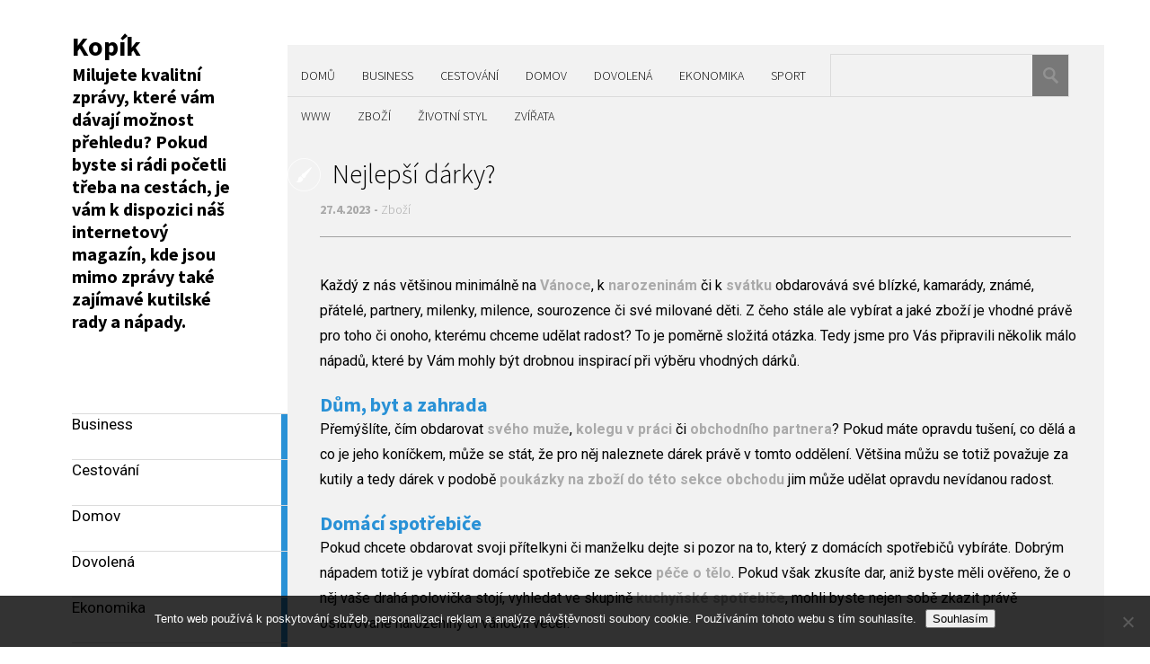

--- FILE ---
content_type: text/html; charset=UTF-8
request_url: https://www.kopik.cz/nejlepsi-darky/
body_size: 9721
content:
<!DOCTYPE html>
<html lang="cs">
	<head>
		<meta charset="UTF-8" />
		<title>Nejlepší dárky?</title>
		<meta name="viewport" content="width=device-width, initial-scale=1.0">
		<link rel="profile" href="http://gmpg.org/xfn/11">
		<link rel="pingback" href="https://www.kopik.cz/xmlrpc.php">

		<meta name='robots' content='index, follow, max-image-preview:large, max-snippet:-1, max-video-preview:-1' />

	<!-- This site is optimized with the Yoast SEO plugin v26.7 - https://yoast.com/wordpress/plugins/seo/ -->
	<title>Nejlepší dárky?</title>
	<meta name="description" content="V roce se možná ani na prstech jedné ruky nedopočítáme dní, kdy musíme vybírat dárky pro své blízké, klienty, známé, partnery či naše milované děti!" />
	<link rel="canonical" href="https://www.kopik.cz/nejlepsi-darky/" />
	<meta property="og:locale" content="cs_CZ" />
	<meta property="og:type" content="article" />
	<meta property="og:title" content="Nejlepší dárky?" />
	<meta property="og:description" content="V roce se možná ani na prstech jedné ruky nedopočítáme dní, kdy musíme vybírat dárky pro své blízké, klienty, známé, partnery či naše milované děti!" />
	<meta property="og:url" content="https://www.kopik.cz/nejlepsi-darky/" />
	<meta property="og:site_name" content="Kopík" />
	<meta property="article:published_time" content="2015-12-15T08:21:20+00:00" />
	<meta property="article:modified_time" content="2023-04-27T20:23:50+00:00" />
	<meta name="author" content="kopik.cz" />
	<meta name="twitter:card" content="summary_large_image" />
	<meta name="twitter:label1" content="Napsal(a)" />
	<meta name="twitter:data1" content="kopik.cz
" />
	<meta name="twitter:label2" content="Odhadovaná doba čtení" />
	<meta name="twitter:data2" content="2 minuty" />
	<!-- / Yoast SEO plugin. -->


<link rel='dns-prefetch' href='//fonts.googleapis.com' />
<style id='wp-img-auto-sizes-contain-inline-css' type='text/css'>
img:is([sizes=auto i],[sizes^="auto," i]){contain-intrinsic-size:3000px 1500px}
/*# sourceURL=wp-img-auto-sizes-contain-inline-css */
</style>
<style id='wp-block-library-inline-css' type='text/css'>
:root{--wp-block-synced-color:#7a00df;--wp-block-synced-color--rgb:122,0,223;--wp-bound-block-color:var(--wp-block-synced-color);--wp-editor-canvas-background:#ddd;--wp-admin-theme-color:#007cba;--wp-admin-theme-color--rgb:0,124,186;--wp-admin-theme-color-darker-10:#006ba1;--wp-admin-theme-color-darker-10--rgb:0,107,160.5;--wp-admin-theme-color-darker-20:#005a87;--wp-admin-theme-color-darker-20--rgb:0,90,135;--wp-admin-border-width-focus:2px}@media (min-resolution:192dpi){:root{--wp-admin-border-width-focus:1.5px}}.wp-element-button{cursor:pointer}:root .has-very-light-gray-background-color{background-color:#eee}:root .has-very-dark-gray-background-color{background-color:#313131}:root .has-very-light-gray-color{color:#eee}:root .has-very-dark-gray-color{color:#313131}:root .has-vivid-green-cyan-to-vivid-cyan-blue-gradient-background{background:linear-gradient(135deg,#00d084,#0693e3)}:root .has-purple-crush-gradient-background{background:linear-gradient(135deg,#34e2e4,#4721fb 50%,#ab1dfe)}:root .has-hazy-dawn-gradient-background{background:linear-gradient(135deg,#faaca8,#dad0ec)}:root .has-subdued-olive-gradient-background{background:linear-gradient(135deg,#fafae1,#67a671)}:root .has-atomic-cream-gradient-background{background:linear-gradient(135deg,#fdd79a,#004a59)}:root .has-nightshade-gradient-background{background:linear-gradient(135deg,#330968,#31cdcf)}:root .has-midnight-gradient-background{background:linear-gradient(135deg,#020381,#2874fc)}:root{--wp--preset--font-size--normal:16px;--wp--preset--font-size--huge:42px}.has-regular-font-size{font-size:1em}.has-larger-font-size{font-size:2.625em}.has-normal-font-size{font-size:var(--wp--preset--font-size--normal)}.has-huge-font-size{font-size:var(--wp--preset--font-size--huge)}.has-text-align-center{text-align:center}.has-text-align-left{text-align:left}.has-text-align-right{text-align:right}.has-fit-text{white-space:nowrap!important}#end-resizable-editor-section{display:none}.aligncenter{clear:both}.items-justified-left{justify-content:flex-start}.items-justified-center{justify-content:center}.items-justified-right{justify-content:flex-end}.items-justified-space-between{justify-content:space-between}.screen-reader-text{border:0;clip-path:inset(50%);height:1px;margin:-1px;overflow:hidden;padding:0;position:absolute;width:1px;word-wrap:normal!important}.screen-reader-text:focus{background-color:#ddd;clip-path:none;color:#444;display:block;font-size:1em;height:auto;left:5px;line-height:normal;padding:15px 23px 14px;text-decoration:none;top:5px;width:auto;z-index:100000}html :where(.has-border-color){border-style:solid}html :where([style*=border-top-color]){border-top-style:solid}html :where([style*=border-right-color]){border-right-style:solid}html :where([style*=border-bottom-color]){border-bottom-style:solid}html :where([style*=border-left-color]){border-left-style:solid}html :where([style*=border-width]){border-style:solid}html :where([style*=border-top-width]){border-top-style:solid}html :where([style*=border-right-width]){border-right-style:solid}html :where([style*=border-bottom-width]){border-bottom-style:solid}html :where([style*=border-left-width]){border-left-style:solid}html :where(img[class*=wp-image-]){height:auto;max-width:100%}:where(figure){margin:0 0 1em}html :where(.is-position-sticky){--wp-admin--admin-bar--position-offset:var(--wp-admin--admin-bar--height,0px)}@media screen and (max-width:600px){html :where(.is-position-sticky){--wp-admin--admin-bar--position-offset:0px}}

/*# sourceURL=wp-block-library-inline-css */
</style><style id='global-styles-inline-css' type='text/css'>
:root{--wp--preset--aspect-ratio--square: 1;--wp--preset--aspect-ratio--4-3: 4/3;--wp--preset--aspect-ratio--3-4: 3/4;--wp--preset--aspect-ratio--3-2: 3/2;--wp--preset--aspect-ratio--2-3: 2/3;--wp--preset--aspect-ratio--16-9: 16/9;--wp--preset--aspect-ratio--9-16: 9/16;--wp--preset--color--black: #000000;--wp--preset--color--cyan-bluish-gray: #abb8c3;--wp--preset--color--white: #ffffff;--wp--preset--color--pale-pink: #f78da7;--wp--preset--color--vivid-red: #cf2e2e;--wp--preset--color--luminous-vivid-orange: #ff6900;--wp--preset--color--luminous-vivid-amber: #fcb900;--wp--preset--color--light-green-cyan: #7bdcb5;--wp--preset--color--vivid-green-cyan: #00d084;--wp--preset--color--pale-cyan-blue: #8ed1fc;--wp--preset--color--vivid-cyan-blue: #0693e3;--wp--preset--color--vivid-purple: #9b51e0;--wp--preset--gradient--vivid-cyan-blue-to-vivid-purple: linear-gradient(135deg,rgb(6,147,227) 0%,rgb(155,81,224) 100%);--wp--preset--gradient--light-green-cyan-to-vivid-green-cyan: linear-gradient(135deg,rgb(122,220,180) 0%,rgb(0,208,130) 100%);--wp--preset--gradient--luminous-vivid-amber-to-luminous-vivid-orange: linear-gradient(135deg,rgb(252,185,0) 0%,rgb(255,105,0) 100%);--wp--preset--gradient--luminous-vivid-orange-to-vivid-red: linear-gradient(135deg,rgb(255,105,0) 0%,rgb(207,46,46) 100%);--wp--preset--gradient--very-light-gray-to-cyan-bluish-gray: linear-gradient(135deg,rgb(238,238,238) 0%,rgb(169,184,195) 100%);--wp--preset--gradient--cool-to-warm-spectrum: linear-gradient(135deg,rgb(74,234,220) 0%,rgb(151,120,209) 20%,rgb(207,42,186) 40%,rgb(238,44,130) 60%,rgb(251,105,98) 80%,rgb(254,248,76) 100%);--wp--preset--gradient--blush-light-purple: linear-gradient(135deg,rgb(255,206,236) 0%,rgb(152,150,240) 100%);--wp--preset--gradient--blush-bordeaux: linear-gradient(135deg,rgb(254,205,165) 0%,rgb(254,45,45) 50%,rgb(107,0,62) 100%);--wp--preset--gradient--luminous-dusk: linear-gradient(135deg,rgb(255,203,112) 0%,rgb(199,81,192) 50%,rgb(65,88,208) 100%);--wp--preset--gradient--pale-ocean: linear-gradient(135deg,rgb(255,245,203) 0%,rgb(182,227,212) 50%,rgb(51,167,181) 100%);--wp--preset--gradient--electric-grass: linear-gradient(135deg,rgb(202,248,128) 0%,rgb(113,206,126) 100%);--wp--preset--gradient--midnight: linear-gradient(135deg,rgb(2,3,129) 0%,rgb(40,116,252) 100%);--wp--preset--font-size--small: 13px;--wp--preset--font-size--medium: 20px;--wp--preset--font-size--large: 36px;--wp--preset--font-size--x-large: 42px;--wp--preset--spacing--20: 0.44rem;--wp--preset--spacing--30: 0.67rem;--wp--preset--spacing--40: 1rem;--wp--preset--spacing--50: 1.5rem;--wp--preset--spacing--60: 2.25rem;--wp--preset--spacing--70: 3.38rem;--wp--preset--spacing--80: 5.06rem;--wp--preset--shadow--natural: 6px 6px 9px rgba(0, 0, 0, 0.2);--wp--preset--shadow--deep: 12px 12px 50px rgba(0, 0, 0, 0.4);--wp--preset--shadow--sharp: 6px 6px 0px rgba(0, 0, 0, 0.2);--wp--preset--shadow--outlined: 6px 6px 0px -3px rgb(255, 255, 255), 6px 6px rgb(0, 0, 0);--wp--preset--shadow--crisp: 6px 6px 0px rgb(0, 0, 0);}:where(.is-layout-flex){gap: 0.5em;}:where(.is-layout-grid){gap: 0.5em;}body .is-layout-flex{display: flex;}.is-layout-flex{flex-wrap: wrap;align-items: center;}.is-layout-flex > :is(*, div){margin: 0;}body .is-layout-grid{display: grid;}.is-layout-grid > :is(*, div){margin: 0;}:where(.wp-block-columns.is-layout-flex){gap: 2em;}:where(.wp-block-columns.is-layout-grid){gap: 2em;}:where(.wp-block-post-template.is-layout-flex){gap: 1.25em;}:where(.wp-block-post-template.is-layout-grid){gap: 1.25em;}.has-black-color{color: var(--wp--preset--color--black) !important;}.has-cyan-bluish-gray-color{color: var(--wp--preset--color--cyan-bluish-gray) !important;}.has-white-color{color: var(--wp--preset--color--white) !important;}.has-pale-pink-color{color: var(--wp--preset--color--pale-pink) !important;}.has-vivid-red-color{color: var(--wp--preset--color--vivid-red) !important;}.has-luminous-vivid-orange-color{color: var(--wp--preset--color--luminous-vivid-orange) !important;}.has-luminous-vivid-amber-color{color: var(--wp--preset--color--luminous-vivid-amber) !important;}.has-light-green-cyan-color{color: var(--wp--preset--color--light-green-cyan) !important;}.has-vivid-green-cyan-color{color: var(--wp--preset--color--vivid-green-cyan) !important;}.has-pale-cyan-blue-color{color: var(--wp--preset--color--pale-cyan-blue) !important;}.has-vivid-cyan-blue-color{color: var(--wp--preset--color--vivid-cyan-blue) !important;}.has-vivid-purple-color{color: var(--wp--preset--color--vivid-purple) !important;}.has-black-background-color{background-color: var(--wp--preset--color--black) !important;}.has-cyan-bluish-gray-background-color{background-color: var(--wp--preset--color--cyan-bluish-gray) !important;}.has-white-background-color{background-color: var(--wp--preset--color--white) !important;}.has-pale-pink-background-color{background-color: var(--wp--preset--color--pale-pink) !important;}.has-vivid-red-background-color{background-color: var(--wp--preset--color--vivid-red) !important;}.has-luminous-vivid-orange-background-color{background-color: var(--wp--preset--color--luminous-vivid-orange) !important;}.has-luminous-vivid-amber-background-color{background-color: var(--wp--preset--color--luminous-vivid-amber) !important;}.has-light-green-cyan-background-color{background-color: var(--wp--preset--color--light-green-cyan) !important;}.has-vivid-green-cyan-background-color{background-color: var(--wp--preset--color--vivid-green-cyan) !important;}.has-pale-cyan-blue-background-color{background-color: var(--wp--preset--color--pale-cyan-blue) !important;}.has-vivid-cyan-blue-background-color{background-color: var(--wp--preset--color--vivid-cyan-blue) !important;}.has-vivid-purple-background-color{background-color: var(--wp--preset--color--vivid-purple) !important;}.has-black-border-color{border-color: var(--wp--preset--color--black) !important;}.has-cyan-bluish-gray-border-color{border-color: var(--wp--preset--color--cyan-bluish-gray) !important;}.has-white-border-color{border-color: var(--wp--preset--color--white) !important;}.has-pale-pink-border-color{border-color: var(--wp--preset--color--pale-pink) !important;}.has-vivid-red-border-color{border-color: var(--wp--preset--color--vivid-red) !important;}.has-luminous-vivid-orange-border-color{border-color: var(--wp--preset--color--luminous-vivid-orange) !important;}.has-luminous-vivid-amber-border-color{border-color: var(--wp--preset--color--luminous-vivid-amber) !important;}.has-light-green-cyan-border-color{border-color: var(--wp--preset--color--light-green-cyan) !important;}.has-vivid-green-cyan-border-color{border-color: var(--wp--preset--color--vivid-green-cyan) !important;}.has-pale-cyan-blue-border-color{border-color: var(--wp--preset--color--pale-cyan-blue) !important;}.has-vivid-cyan-blue-border-color{border-color: var(--wp--preset--color--vivid-cyan-blue) !important;}.has-vivid-purple-border-color{border-color: var(--wp--preset--color--vivid-purple) !important;}.has-vivid-cyan-blue-to-vivid-purple-gradient-background{background: var(--wp--preset--gradient--vivid-cyan-blue-to-vivid-purple) !important;}.has-light-green-cyan-to-vivid-green-cyan-gradient-background{background: var(--wp--preset--gradient--light-green-cyan-to-vivid-green-cyan) !important;}.has-luminous-vivid-amber-to-luminous-vivid-orange-gradient-background{background: var(--wp--preset--gradient--luminous-vivid-amber-to-luminous-vivid-orange) !important;}.has-luminous-vivid-orange-to-vivid-red-gradient-background{background: var(--wp--preset--gradient--luminous-vivid-orange-to-vivid-red) !important;}.has-very-light-gray-to-cyan-bluish-gray-gradient-background{background: var(--wp--preset--gradient--very-light-gray-to-cyan-bluish-gray) !important;}.has-cool-to-warm-spectrum-gradient-background{background: var(--wp--preset--gradient--cool-to-warm-spectrum) !important;}.has-blush-light-purple-gradient-background{background: var(--wp--preset--gradient--blush-light-purple) !important;}.has-blush-bordeaux-gradient-background{background: var(--wp--preset--gradient--blush-bordeaux) !important;}.has-luminous-dusk-gradient-background{background: var(--wp--preset--gradient--luminous-dusk) !important;}.has-pale-ocean-gradient-background{background: var(--wp--preset--gradient--pale-ocean) !important;}.has-electric-grass-gradient-background{background: var(--wp--preset--gradient--electric-grass) !important;}.has-midnight-gradient-background{background: var(--wp--preset--gradient--midnight) !important;}.has-small-font-size{font-size: var(--wp--preset--font-size--small) !important;}.has-medium-font-size{font-size: var(--wp--preset--font-size--medium) !important;}.has-large-font-size{font-size: var(--wp--preset--font-size--large) !important;}.has-x-large-font-size{font-size: var(--wp--preset--font-size--x-large) !important;}
/*# sourceURL=global-styles-inline-css */
</style>

<style id='classic-theme-styles-inline-css' type='text/css'>
/*! This file is auto-generated */
.wp-block-button__link{color:#fff;background-color:#32373c;border-radius:9999px;box-shadow:none;text-decoration:none;padding:calc(.667em + 2px) calc(1.333em + 2px);font-size:1.125em}.wp-block-file__button{background:#32373c;color:#fff;text-decoration:none}
/*# sourceURL=/wp-includes/css/classic-themes.min.css */
</style>
<link rel='stylesheet' id='cookie-notice-front-css' href='https://www.kopik.cz/wp-content/plugins/cookie-notice/css/front.min.css?ver=2.5.11' type='text/css' media='all' />
<link rel='stylesheet' id='kk-star-ratings-css' href='https://www.kopik.cz/wp-content/plugins/kk-star-ratings/src/core/public/css/kk-star-ratings.min.css?ver=5.4.10.3' type='text/css' media='all' />
<link rel='stylesheet' id='parent-style-css' href='https://www.kopik.cz/wp-content/themes/metro-creativex/style.css?ver=6.9' type='text/css' media='all' />
<link rel='stylesheet' id='metro_pirate-child-style-css' href='https://www.kopik.cz/wp-content/themes/metro-pirate/style.css?ver=6.9' type='text/css' media='all' />
<link rel='stylesheet' id='metro_creativex-style-css' href='https://www.kopik.cz/wp-content/themes/metro-pirate/style.css?ver=6.9' type='text/css' media='all' />
<link rel='stylesheet' id='metro_creativex_opensans-font-css' href='//fonts.googleapis.com/css?family=Open+Sans%3A300italic%2C400italic%2C600italic%2C700italic%2C800italic%2C400%2C300%2C600%2C700%2C800&#038;ver=6.9' type='text/css' media='all' />
<link rel='stylesheet' id='metro_creativex_sourcesans-font-css' href='//fonts.googleapis.com/css?family=Source+Sans+Pro%3A200%2C300%2C400%2C600%2C700%2C900%2C200italic%2C300italic%2C400italic%2C600italic%2C700italic%2C900italic&#038;ver=6.9' type='text/css' media='all' />
<script type="text/javascript" src="https://www.kopik.cz/wp-includes/js/jquery/jquery.min.js?ver=3.7.1" id="jquery-core-js"></script>
<script type="text/javascript" src="https://www.kopik.cz/wp-includes/js/jquery/jquery-migrate.min.js?ver=3.4.1" id="jquery-migrate-js"></script>
<link rel="alternate" type="application/ld+json" href="https://www.kopik.cz/nejlepsi-darky/?format=application/ld+json" title="Structured Descriptor Document (JSON-LD format)"><script type="application/ld+json" data-source="DataFeed:WordPress" data-schema="3267-post-Default">{"@context":"https:\/\/schema.org\/","@type":"Article","@id":"https:\/\/www.kopik.cz\/nejlepsi-darky\/#Article","mainEntityOfPage":"https:\/\/www.kopik.cz\/nejlepsi-darky\/","headline":"Nejlep\u0161\u00ed d\u00e1rky?","name":"Nejlep\u0161\u00ed d\u00e1rky?","description":"V roce se mo\u017en\u00e1 ani na prstech jedn\u00e9 ruky nedopo\u010d\u00edt\u00e1me dn\u00ed, kdy mus\u00edme vyb\u00edrat d\u00e1rky pro sv\u00e9 bl\u00edzk\u00e9, klienty, zn\u00e1m\u00e9, partnery \u010di na\u0161e milovan\u00e9 d\u011bti!","datePublished":"2023-04-27","dateModified":"2023-04-27","author":{"@type":"Person","@id":"https:\/\/www.kopik.cz\/author\/#Person","name":"kopik.cz\n","url":"https:\/\/www.kopik.cz\/author\/","identifier":1,"image":{"@type":"ImageObject","@id":"https:\/\/secure.gravatar.com\/avatar\/01173f1da90dde8adb887d6793fa4e42c4004e53f8d645d9b1cb57c2dee8e188?s=96&d=mm&r=g","url":"https:\/\/secure.gravatar.com\/avatar\/01173f1da90dde8adb887d6793fa4e42c4004e53f8d645d9b1cb57c2dee8e188?s=96&d=mm&r=g","height":96,"width":96}},"publisher":{"@type":"Organization","name":"kopik.cz","logo":{"@type":"ImageObject","@id":"\/logo.png","url":"\/logo.png","width":600,"height":60}},"url":"https:\/\/www.kopik.cz\/nejlepsi-darky\/","about":["Zbo\u017e\u00ed"],"wordCount":465,"articleBody":"Ka\u017ed\u00fd z n\u00e1s v\u011bt\u0161inou minim\u00e1ln\u011b na V\u00e1noce, k narozenin\u00e1m \u010di k sv\u00e1tku obdarov\u00e1v\u00e1 sv\u00e9 bl\u00edzk\u00e9, kamar\u00e1dy, zn\u00e1m\u00e9, p\u0159\u00e1tel\u00e9, partnery, milenky, milence, sourozence \u010di sv\u00e9 milovan\u00e9 d\u011bti. Z \u010deho st\u00e1le ale vyb\u00edrat a jak\u00e9 zbo\u017e\u00ed je vhodn\u00e9 pr\u00e1v\u011b pro toho \u010di onoho, kter\u00e9mu chceme ud\u011blat radost? To je pom\u011brn\u011b slo\u017eit\u00e1 ot\u00e1zka. Tedy jsme pro V\u00e1s p\u0159ipravili n\u011bkolik m\u00e1lo n\u00e1pad\u016f, kter\u00e9 by V\u00e1m mohly b\u00fdt drobnou inspirac\u00ed p\u0159i v\u00fdb\u011bru vhodn\u00fdch d\u00e1rk\u016f.\tD\u016fm, byt a zahradaP\u0159em\u00fd\u0161l\u00edte, \u010d\u00edm obdarovat sv\u00e9ho mu\u017ee, kolegu v pr\u00e1ci \u010di obchodn\u00edho partnera? Pokud m\u00e1te opravdu tu\u0161en\u00ed, co d\u011bl\u00e1 a co je jeho kon\u00ed\u010dkem, m\u016f\u017ee se st\u00e1t, \u017ee pro n\u011bj naleznete d\u00e1rek pr\u00e1v\u011b v tomto odd\u011blen\u00ed. V\u011bt\u0161ina m\u016f\u017eu se toti\u017e pova\u017euje za kutily a tedy d\u00e1rek v podob\u011b pouk\u00e1zky na zbo\u017e\u00ed do t\u00e9to sekce obchodu jim m\u016f\u017ee ud\u011blat opravdu nev\u00eddanou radost.\tDom\u00e1c\u00ed spot\u0159ebi\u010dePokud chcete obdarovat svoji p\u0159\u00edtelkyni \u010di man\u017eelku dejte si pozor na to, kter\u00fd z dom\u00e1c\u00edch spot\u0159ebi\u010d\u016f vyb\u00edr\u00e1te. Dobr\u00fdm n\u00e1padem toti\u017e je vyb\u00edrat dom\u00e1c\u00ed spot\u0159ebi\u010de ze sekce p\u00e9\u010de o t\u011blo. Pokud v\u0161ak zkus\u00edte dar, ani\u017e byste m\u011bli ov\u011b\u0159eno, \u017ee o n\u011bj va\u0161e drah\u00e1 polovi\u010dka stoj\u00ed, vyhledat ve skupin\u011b kuchy\u0148sk\u00e9 spot\u0159ebi\u010de, mohli byste nejen sob\u011b zkazit pr\u00e1v\u011b oslavovan\u00e9 narozeniny \u010di v\u00e1no\u010dn\u00ed ve\u010der.Nejv\u00edc ov\u0161em m\u016f\u017eete narazit v moment\u011b, kdy zabrusl\u00edte na velmi tenk\u00fd led a to do zbo\u017e\u00ed ze sekce \u00faklid. Samoz\u0159ejm\u011b zase jde o jednotliv\u00e9 situace a p\u0159\u00edpady, ale pokud v\u00e1s partnerka vylo\u017een\u011b nepo\u017e\u00e1dala o vysava\u010d, nen\u00ed radno se vystavovat riziku zka\u017een\u00fdch v\u00e1no\u010dn\u00edch sv\u00e1tk\u016f.\tKultura a z\u00e1bavaKdy\u017e budeme hovo\u0159it o d\u00e1rc\u00edch velmi vyda\u0159en\u00fdch, zabrusl\u00edme do zbo\u017e\u00ed z t\u00e9to sekce. Mysl\u00edm, \u017ee m\u00e1lo koho m\u016f\u017eete urazit dobrou knihou, hudebn\u00edm albem, filmem \u010di audioknihou. Pokud obdarov\u00e1v\u00e1te op\u011bt n\u011bkoho bli\u017e\u0161\u00edho, ur\u010dit\u011b dok\u00e1\u017eete odhadnout, zda by ho pot\u011b\u0161ila nap\u0159\u00edklad po\u010d\u00edta\u010dov\u00e1 hra.\tTo je jen n\u011bkolik m\u00e1lo inspirativn\u00edch tip\u016f pro v\u00fdb\u011br d\u00e1rk\u016f. Je jasn\u00e9, \u017ee specifika jednotliv\u00fdch druh\u016f zbo\u017e\u00ed vyberete p\u0159esn\u011b sami na m\u00edru \u010dlov\u011bku, ale z\u00e1kladem pro v\u00fdb\u011br vhodn\u00e9ho d\u00e1rku je po\u010d\u00e1te\u010dn\u00ed n\u00e1pad.                                                                                                                                                                                                                                                                                                                                                                                        4.3\/5 - (3 votes)        "}</script>
<script type="application/ld+json" data-source="DataFeed:WordPress" data-schema="Breadcrumb">{"@context":"https:\/\/schema.org\/","@type":"BreadcrumbList","itemListElement":[{"@type":"ListItem","position":1,"name":"Nejlep\u0161\u00ed d\u00e1rky?","item":"https:\/\/www.kopik.cz\/nejlepsi-darky\/#breadcrumbitem"}]}</script>
<script type="application/ld+json">{
    "@context": "https://schema.org/",
    "@type": "CreativeWorkSeries",
    "name": "Nejlepší dárky?",
    "aggregateRating": {
        "@type": "AggregateRating",
        "ratingValue": "4.3",
        "bestRating": "5",
        "ratingCount": "3"
    }
}</script><link rel="icon" type="image/png" href="/wp-content/uploads/fbrfg/favicon-96x96.png" sizes="96x96" />
<link rel="icon" type="image/svg+xml" href="/wp-content/uploads/fbrfg/favicon.svg" />
<link rel="shortcut icon" href="/wp-content/uploads/fbrfg/favicon.ico" />
<link rel="apple-touch-icon" sizes="180x180" href="/wp-content/uploads/fbrfg/apple-touch-icon.png" />
<link rel="manifest" href="/wp-content/uploads/fbrfg/site.webmanifest" />		<style type="text/css" id="wp-custom-css">
			#topside ,#content {
	background: #f2f2f2;
	margin-left: 0;
}
#topside {
	margin-top: 50px;
	padding-top: 10px;
}
body {
	background: #fff;
}
#content a {
	color: #0000ff;
}		</style>
			</head>
	<body class="wp-singular post-template-default single single-post postid-3267 single-format-standard wp-theme-metro-creativex wp-child-theme-metro-pirate cookies-not-set">
		
	<header class="header">
						<div id="logo">
				
				
				<div class="header-logo-wrap"><h1 class='site-title'><a href='https://www.kopik.cz/' title='Kopík' rel='home'>Kopík</a></h1><h2 class='site-description'>
Milujete kvalitní zprávy, které vám dávají možnost přehledu? Pokud byste si rádi početli třeba na cestách, je vám k dispozici náš internetový magazín, kde jsou mimo zprávy také zajímavé kutilské rady a nápady.</h2></div>			</div><!-- /logo -->
			<div class="openmenuresp">Menu</div>
						<div class="navrespgradient"></div>
			<nav>

<a href="https://www.kopik.cz/business/" class="color-code" title="Business">
<span>Business</span>
<div class="read bg-code">
<p>40</p><span>články/ů</span>
</div>
</a>
<a href="https://www.kopik.cz/cestovani/" class="color-code" title="Cestování">
<span>Cestování</span>
<div class="read bg-code">
<p>9</p><span>články/ů</span>
</div>
</a>
<a href="https://www.kopik.cz/domov/" class="color-code" title="Domov">
<span>Domov</span>
<div class="read bg-code">
<p>17</p><span>články/ů</span>
</div>
</a>
<a href="https://www.kopik.cz/dovolena/" class="color-code" title="Dovolená">
<span>Dovolená</span>
<div class="read bg-code">
<p>8</p><span>články/ů</span>
</div>
</a>
<a href="https://www.kopik.cz/ekonomika/" class="color-code" title="Ekonomika">
<span>Ekonomika</span>
<div class="read bg-code">
<p>15</p><span>články/ů</span>
</div>
</a>
<a href="https://www.kopik.cz/nezarazene/" class="color-code" title="Nezařazené">
<span>Nezařazené</span>
<div class="read bg-code">
<p>2</p><span>články/ů</span>
</div>
</a>
<a href="https://www.kopik.cz/sport/" class="color-code" title="Sport">
<span>Sport</span>
<div class="read bg-code">
<p>8</p><span>články/ů</span>
</div>
</a>
<a href="https://www.kopik.cz/www/" class="color-code" title="Www">
<span>Www</span>
<div class="read bg-code">
<p>6</p><span>články/ů</span>
</div>
</a>
<a href="https://www.kopik.cz/zbozi/" class="color-code" title="Zboží">
<span>Zboží</span>
<div class="read bg-code">
<p>73</p><span>články/ů</span>
</div>
</a>
<a href="https://www.kopik.cz/zivotni-styl/" class="color-code" title="Životní styl">
<span>Životní styl</span>
<div class="read bg-code">
<p>13</p><span>články/ů</span>
</div>
</a>
<a href="https://www.kopik.cz/zvirata/" class="color-code" title="Zvířata">
<span>Zvířata</span>
<div class="read bg-code">
<p>10</p><span>články/ů</span>
</div>
</a></nav>
<div class="left-sidebar sidebar-desktop">
	</div>
<div id="social"></div>	</header>
		<div id="topside">
			<div class="pages">
				<div class="menu-menu-1-container"><ul id="menu-menu-1" class="menu"><li id="menu-item-881" class="menu-item menu-item-type-custom menu-item-object-custom menu-item-881"><a href="/">Domů</a></li>
<li id="menu-item-875" class="menu-item menu-item-type-taxonomy menu-item-object-category menu-item-875"><a href="https://www.kopik.cz/business/">Business</a></li>
<li id="menu-item-876" class="menu-item menu-item-type-taxonomy menu-item-object-category menu-item-876"><a href="https://www.kopik.cz/cestovani/">Cestování</a></li>
<li id="menu-item-877" class="menu-item menu-item-type-taxonomy menu-item-object-category menu-item-877"><a href="https://www.kopik.cz/domov/">Domov</a></li>
<li id="menu-item-878" class="menu-item menu-item-type-taxonomy menu-item-object-category menu-item-878"><a href="https://www.kopik.cz/dovolena/">Dovolená</a></li>
<li id="menu-item-879" class="menu-item menu-item-type-taxonomy menu-item-object-category menu-item-879"><a href="https://www.kopik.cz/ekonomika/">Ekonomika</a></li>
<li id="menu-item-880" class="menu-item menu-item-type-taxonomy menu-item-object-category menu-item-880"><a href="https://www.kopik.cz/sport/">Sport</a></li>
<li id="menu-item-882" class="menu-item menu-item-type-taxonomy menu-item-object-category menu-item-882"><a href="https://www.kopik.cz/www/">Www</a></li>
<li id="menu-item-883" class="menu-item menu-item-type-taxonomy menu-item-object-category current-post-ancestor current-menu-parent current-post-parent menu-item-883"><a href="https://www.kopik.cz/zbozi/">Zboží</a></li>
<li id="menu-item-884" class="menu-item menu-item-type-taxonomy menu-item-object-category menu-item-884"><a href="https://www.kopik.cz/zivotni-styl/">Životní styl</a></li>
<li id="menu-item-885" class="menu-item menu-item-type-taxonomy menu-item-object-category menu-item-885"><a href="https://www.kopik.cz/zvirata/">Zvířata</a></li>
</ul></div>			</div><!--/pages-->

			<div id="searchform">
				<form role="search" method="get" action="https://www.kopik.cz/">	<input type="text" class="searchtext" value="" name="s" title="Vyhledávání">	<input type="submit" class="searchbutton" value=" "></form>			</div><!--/searchform-->

			<div class="clearfix"></div>

				<h1 class="insidepost" style="background-image:url(
https://www.kopik.cz/wp-content/themes/metro-creativex/images/pt_standard.png);">Nejlepší dárky?</h1>
<div class="insidepost_date">27.4.2023 - <a href="https://www.kopik.cz/zbozi/" rel="category tag">Zboží</a></div>
		</div><!--/topside-->
				<div id="content">
			<div class="post">
				<p><body></p>
<p>Každý z nás většinou minimálně na <strong>Vánoce</strong>, k <strong>narozeninám</strong> či k <strong>svátku</strong> obdarovává své blízké, kamarády, známé, přátelé, partnery, milenky, milence, sourozence či své milované děti. Z čeho stále ale vybírat a jaké zboží je vhodné právě pro toho či onoho, kterému chceme udělat radost? To je poměrně složitá otázka. Tedy jsme pro Vás připravili několik málo nápadů, které by Vám mohly být drobnou inspirací při výběru vhodných dárků.</p>
<h2>
	Dům, byt a zahrada</h2>
<p>Přemýšlíte, čím obdarovat <strong>svého muže</strong>, <strong>kolegu v práci</strong> či <strong>obchodního partnera</strong>? Pokud máte opravdu tušení, co dělá a co je jeho koníčkem, může se stát, že pro něj naleznete dárek právě v tomto oddělení. Většina můžu se totiž považuje za kutily a tedy dárek v podobě <strong>poukázky na zboží do této sekce obchodu</strong> jim může udělat opravdu nevídanou radost.</p>
<h2>
	Domácí spotřebiče</h2>
<p>Pokud chcete obdarovat svoji přítelkyni či manželku dejte si pozor na to, který z domácích spotřebičů vybíráte. Dobrým nápadem totiž je vybírat domácí spotřebiče ze sekce <strong>péče o tělo</strong>. Pokud však zkusíte dar, aniž byste měli ověřeno, že o něj vaše drahá polovička stojí, vyhledat ve skupině <strong>kuchyňské spotřebiče</strong>, mohli byste nejen sobě zkazit právě oslavované narozeniny či vánoční večer.</p>
<p>Nejvíc ovšem můžete narazit v momentě, kdy zabruslíte na velmi tenký led a to do zboží ze sekce <strong>úklid</strong>. Samozřejmě zase jde o jednotlivé situace a případy, ale pokud vás partnerka vyloženě nepožádala o vysavač, není radno se vystavovat riziku zkažených vánočních svátků.</p>
<h2>
	Kultura a zábava</h2>
<p>Když budeme hovořit o dárcích velmi vydařených, zabruslíme do zboží z této sekce. Myslím, že málo koho můžete urazit dobrou <strong>knihou</strong>, <strong>hudebním albem</strong>, <strong>filmem</strong> či <strong>audioknihou</strong>. Pokud obdarováváte opět někoho bližšího, určitě dokážete odhadnout, zda by ho potěšila například <strong>počítačová hra</strong>.</p>
<p>
	<strong>To je jen několik málo inspirativních tipů pro výběr dárků. Je jasné, že specifika jednotlivých druhů zboží vyberete přesně sami na míru člověku, ale základem pro výběr vhodného dárku je počáteční nápad.</strong></p>
<p></body></p>


<div class="kk-star-ratings kksr-auto kksr-align-left kksr-valign-bottom"
    data-payload='{&quot;align&quot;:&quot;left&quot;,&quot;id&quot;:&quot;3267&quot;,&quot;slug&quot;:&quot;default&quot;,&quot;valign&quot;:&quot;bottom&quot;,&quot;ignore&quot;:&quot;&quot;,&quot;reference&quot;:&quot;auto&quot;,&quot;class&quot;:&quot;&quot;,&quot;count&quot;:&quot;3&quot;,&quot;legendonly&quot;:&quot;&quot;,&quot;readonly&quot;:&quot;&quot;,&quot;score&quot;:&quot;4.3&quot;,&quot;starsonly&quot;:&quot;&quot;,&quot;best&quot;:&quot;5&quot;,&quot;gap&quot;:&quot;5&quot;,&quot;greet&quot;:&quot;&quot;,&quot;legend&quot;:&quot;4.3\/5 - (3 votes)&quot;,&quot;size&quot;:&quot;20&quot;,&quot;title&quot;:&quot;Nejlepší dárky?&quot;,&quot;width&quot;:&quot;105&quot;,&quot;_legend&quot;:&quot;{score}\/{best} - ({count} {votes})&quot;,&quot;font_factor&quot;:&quot;1.25&quot;}'>
            
<div class="kksr-stars">
    
<div class="kksr-stars-inactive">
            <div class="kksr-star" data-star="1" style="padding-right: 5px">
            

<div class="kksr-icon" style="width: 20px; height: 20px;"></div>
        </div>
            <div class="kksr-star" data-star="2" style="padding-right: 5px">
            

<div class="kksr-icon" style="width: 20px; height: 20px;"></div>
        </div>
            <div class="kksr-star" data-star="3" style="padding-right: 5px">
            

<div class="kksr-icon" style="width: 20px; height: 20px;"></div>
        </div>
            <div class="kksr-star" data-star="4" style="padding-right: 5px">
            

<div class="kksr-icon" style="width: 20px; height: 20px;"></div>
        </div>
            <div class="kksr-star" data-star="5" style="padding-right: 5px">
            

<div class="kksr-icon" style="width: 20px; height: 20px;"></div>
        </div>
    </div>
    
<div class="kksr-stars-active" style="width: 105px;">
            <div class="kksr-star" style="padding-right: 5px">
            

<div class="kksr-icon" style="width: 20px; height: 20px;"></div>
        </div>
            <div class="kksr-star" style="padding-right: 5px">
            

<div class="kksr-icon" style="width: 20px; height: 20px;"></div>
        </div>
            <div class="kksr-star" style="padding-right: 5px">
            

<div class="kksr-icon" style="width: 20px; height: 20px;"></div>
        </div>
            <div class="kksr-star" style="padding-right: 5px">
            

<div class="kksr-icon" style="width: 20px; height: 20px;"></div>
        </div>
            <div class="kksr-star" style="padding-right: 5px">
            

<div class="kksr-icon" style="width: 20px; height: 20px;"></div>
        </div>
    </div>
</div>
                

<div class="kksr-legend" style="font-size: 16px;">
            4.3/5 - (3 votes)    </div>
    </div>
				<div class="clearfix"></div>
				 
			</div><!--/post-->
								</div><!-- /content -->
				<div class="left-sidebar sidebar-mobile">						</div>		<div class="clearfix"></div>		<footer>			<span class="alignleft">&copy; 2026 <a href="https://www.kopik.cz" title="Kopík">Kopík</a><span> &mdash; Používá <a href="https://cs.wordpress.org/">WordPress</a> (v češtině)</span></span><br\>			<span class="alignright">Šablona od <a rel="nofollow" target="_blank" href="https://themeisle.com/themes/metrox/">ThemeIsle</a> </span>						</footer>	<script type="speculationrules">
{"prefetch":[{"source":"document","where":{"and":[{"href_matches":"/*"},{"not":{"href_matches":["/wp-*.php","/wp-admin/*","/wp-content/uploads/*","/wp-content/*","/wp-content/plugins/*","/wp-content/themes/metro-pirate/*","/wp-content/themes/metro-creativex/*","/*\\?(.+)"]}},{"not":{"selector_matches":"a[rel~=\"nofollow\"]"}},{"not":{"selector_matches":".no-prefetch, .no-prefetch a"}}]},"eagerness":"conservative"}]}
</script>
<script type="text/javascript" id="cookie-notice-front-js-before">
/* <![CDATA[ */
var cnArgs = {"ajaxUrl":"https:\/\/www.kopik.cz\/wp-admin\/admin-ajax.php","nonce":"a2a5033066","hideEffect":"fade","position":"bottom","onScroll":true,"onScrollOffset":250,"onClick":false,"cookieName":"cookie_notice_accepted","cookieTime":2592000,"cookieTimeRejected":2592000,"globalCookie":false,"redirection":false,"cache":true,"revokeCookies":false,"revokeCookiesOpt":"automatic"};

//# sourceURL=cookie-notice-front-js-before
/* ]]> */
</script>
<script type="text/javascript" src="https://www.kopik.cz/wp-content/plugins/cookie-notice/js/front.min.js?ver=2.5.11" id="cookie-notice-front-js"></script>
<script type="text/javascript" id="kk-star-ratings-js-extra">
/* <![CDATA[ */
var kk_star_ratings = {"action":"kk-star-ratings","endpoint":"https://www.kopik.cz/wp-admin/admin-ajax.php","nonce":"ff0cefd5d2"};
//# sourceURL=kk-star-ratings-js-extra
/* ]]> */
</script>
<script type="text/javascript" src="https://www.kopik.cz/wp-content/plugins/kk-star-ratings/src/core/public/js/kk-star-ratings.min.js?ver=5.4.10.3" id="kk-star-ratings-js"></script>
<script type="text/javascript" src="https://www.kopik.cz/wp-content/themes/metro-creativex/js/script.js?ver=1.0" id="metro_creativex_jscript-js"></script>
<script type="text/javascript" src="https://www.kopik.cz/wp-content/themes/metro-creativex/js/jquery.carouFredSel-6.1.0.js?ver=6.1" id="metro_creativex_carouFredSel-js"></script>
 <style type="text/css"></style>
		<!-- Cookie Notice plugin v2.5.11 by Hu-manity.co https://hu-manity.co/ -->
		<div id="cookie-notice" role="dialog" class="cookie-notice-hidden cookie-revoke-hidden cn-position-bottom" aria-label="Cookie Notice" style="background-color: rgba(0,0,0,0.8);"><div class="cookie-notice-container" style="color: #fff"><span id="cn-notice-text" class="cn-text-container">Tento web používá k poskytování služeb, personalizaci reklam a analýze návštěvnosti soubory cookie. Používáním tohoto webu s tím souhlasíte.</span><span id="cn-notice-buttons" class="cn-buttons-container"><button id="cn-accept-cookie" data-cookie-set="accept" class="cn-set-cookie cn-button cn-button-custom button" aria-label="Souhlasím">Souhlasím</button></span><button type="button" id="cn-close-notice" data-cookie-set="accept" class="cn-close-icon" aria-label="No"></button></div>
			
		</div>
		<!-- / Cookie Notice plugin -->	</body></html>

--- FILE ---
content_type: text/css
request_url: https://www.kopik.cz/wp-content/themes/metro-pirate/style.css?ver=6.9
body_size: 2039
content:
/*
 Theme Name:   metro-pirate
 Description: Metro pirate is a metro WordPress theme for blogging, with a minimalist, clean design. The theme is dominated by a white background with a colorful grid style. Metro pirate has a fully responsive layout, and comes with many useful customization options.
 Author:       Themeisle
 Author URI:   https://themeisle.com
 Template:     metro-creativex
 Version:      1.0.3
 License:      GNU General Public License version 2
 License URI:  license.txt
 Text Domain:  metro-pirate
 Tags:         Green, Blue, Gray, Featured Images, One Column,  Responsive Layout, Three Columns, Translation Ready, Two Columns, Left Sidebar, Theme Options, Fluid Layout, Post Formats, Translation Ready
*/

@import url(//fonts.googleapis.com/css?family=Roboto:400,500,700,300,400italic,500italic,300italic);

/* ================================
	HEADER
 ================================ */

#topside {
    width: 71%;
    min-height: 16.5rem;
    padding-top: 15rem;
    float: left;
    font-family: "Source Sans Pro",sans-serif;
}

#topside .pages ul a {
    line-height: 4.6rem;
    color: #000000 !important;
    font-size: 1.4rem;
    font-weight: 300;
    display: block;
    padding: 0px 15px;
    width: 100%;
    text-transform: uppercase;
}



/* ================================
	GENERAL
================================ */

.bg-stuff {
    background: #2991d6 none repeat scroll 0% 0% !important;
}

.bg-code {
    background: #DBDBDB none repeat scroll 0% 0% !important;
}    

.bg-responsive {
    background: #a1c627 none repeat scroll 0% 0% !important;
}

.bg-wordpress {
    background: #2991d6 none repeat scroll 0% 0% !important;
}

.bg-web {
    background: #a1c627 none repeat scroll 0% 0% !important;
}

.bg-design {
    background: #EC6B25 none repeat scroll 0% 0% !important;
}


#content article .post_content a {
    display: block;
    font-size: 19px;
    font-weight: 700;
    margin-bottom: 1rem;
}

#content {
    color: #2991d6 !important;
}

.color-code:hover, .color_nor-code {
    color: #a3cc54 !important;
}

#topside h1 {
    font-size: 3rem;
    font-weight: 300;
    color: #000000 !important;
    line-height: 5rem;
    padding-top: 6rem;
}

#content article:hover, .sticky {
  box-shadow: 0px 7px 0px 0px rgba(217,217,217,1) !important;
}

#content article .post_icon {
  width: 23%;
  height: 9rem;
  background-repeat: no-repeat;
  background-position: center 5px;
  float: left;
  overflow: hidden;
}
#content article .post_content {
  width: 69%;
  height: auto;
  float: left;
  font-family: 'Source Sans Pro', sans-serif;
  text-shadow: 0px 1px 2px rgba(0, 0, 0, 0.5);
  color: #fff !important;
  margin-bottom: 2rem;
 }

.color-code {
    color: #000000 !important;
}

html {
    background-image: url("/wp-content/uploads/2016/12/kopik-background.jpg");
    background-attachment: fixed;
}

body {
background-color: rgba(255,255,255,0.55);
}

#logo {
	color:#000000 !important;
}

#topside .pages {
    width: 66.5%;
    height: 4.6rem;
    border-bottom: 1px solid #DBDBDB;
    float: left;
    margin-top: 1px;
}

#topside .pages li a:hover {
    color: #535353 !important;
}

header nav a, .openmenuresp {
    width: 100%;
    height: 5rem;
    line-height: 5rem;
    font-size: 1.7rem;
    display: block;
    border-top: 1px solid #DBDBDB;
    border-bottom: none;
    overflow: hidden;
}

header nav {
  border: none;
  font-family: "Roboto";

}

#content article {
    width: 29%;
    float: left;
    margin: 0px 4% 4% 0px;
    word-wrap: break-word;
    padding: 2rem 0px 0px;    
    border-radius: 3px;
}

#content p {
    margin-bottom: 2rem;
    color: #000000 !important;
    font-family: "Open Sans",sans-serif;
    font-size: 1.6rem;
    line-height: 2.8rem;
    word-wrap: break-word;
    font-family: "Roboto" !important;
}

.openmenuresp {
  border: none;
}

#searchform {
    width: 29%;
    height: 4.6rem;
    border: 1px solid #DBDBDB;
    float: left;
}

#searchform .searchtext {
    width: 77%;
    height: 4.6rem;
    float: left;
    padding: 0px 4%;
    line-height: 4.6rem;
    color: #444 !important;
    font-weight: 300;
    font-size: 16px;
}

.insidepost_date {
    width: 92%;
    font-size: 1.4rem;
    font-weight: 700;
    color: #A8A8A8 !important;
    margin: 0px 0px 0px 4%;
    border-bottom: 1px solid #A1A1A1;
    display: block;
    min-height: 4.5rem;
    line-height: 3rem;
}

#respond input, #respond textarea {
    padding: 1rem;
    border: 1px solid #BFBFBF;
    background: transparent none repeat scroll 0% 0%;
    width: 400px;
    margin-bottom: 2rem;
    color: #FFF;
}

#searchform .searchbutton {
    width: 15%;
    height: 4.6rem;
    background: rgba(0, 0, 0, 0.5) url("images/searchicon.png") no-repeat scroll center center;
}

header nav a .read span, #searchform .searchbutton:hover {
    opacity: 0.8;
}
#searc

.nav-previous a:hover, .nav-next a:hover {
    color: #F2F2F2;
}

.insidepost_date {
    width: 92%;
    font-size: 1.4rem;
    font-weight: 700;
    color: #FFF ;
    margin: 0px 0px 0px 4%;
    border-bottom: 1px solid #A1A1A1;
    display: block;
    min-height: 4.5rem;
    line-height: 3rem;
}

#respond {
    float: left;
    width: 100%;
    height: auto;
    overflow: hidden;
    color: #323232 !important;
}

.post strong {
    color: rgb(170, 170, 170) !important;
}

.navigation{
  background: #feffff; /* Old browsers */
  background: -moz-linear-gradient(top, #feffff 0%, #dbdbdb 100%); /* FF3.6+ */
  background: -webkit-gradient(linear, left top, left bottom, color-stop(0%,#feffff), color-stop(100%,#dbdbdb)); /* Chrome,Safari4+ */
  background: -webkit-linear-gradient(top, #feffff 0%,#dbdbdb 100%); /* Chrome10+,Safari5.1+ */
  background: -o-linear-gradient(top, #feffff 0%,#dbdbdb 100%); /* Opera 11.10+ */
  background: -ms-linear-gradient(top, #feffff 0%,#dbdbdb 100%); /* IE10+ */
  background: linear-gradient(to bottom, #feffff 0%,#dbdbdb 100%); /* W3C */
  filter: progid:DXImageTransform.Microsoft.gradient( startColorstr='#feffff', endColorstr='#dbdbdb',GradientType=0 ); /* IE6-9 */
  border: 1px solid #C3C3C3;
}

.tags a {
  margin-right: 4px;
  border: 1px solid rgba(5, 5, 5, 0.1);
  padding: 4px 10px;
  border-radius: 3px;
  background: #2991D6 none repeat scroll 0% 0%;
  color: white !important;
}

.post .post_img {
    max-width: 36rem;
    height: auto;
    float: left;
    margin: 0px 2rem 2rem 0px;
}



/* ================================
	FOOTER
================================ */

footer {
    width: 92%;
    height: 5rem;
    line-height: 5rem;
    color: #5E5B53 !important;
    border-top: 1px solid #BDBDBD;
    font-weight: 300;
    font-size: 1.4rem;
}   

/* ================================
	SIDEBAR
================================ */
.left-sidebar, .left-sidebar a, .left-sidebar .widget_search input[type="text"], .left-sidebar p, .left-sidebar select {
	color: #000000 !important;
}
.left-sidebar select {
	background: none !important;
}
.left-sidebar li {
	border-top: none !important;
}
.bg-code {
	background: #2991d6 none repeat scroll 0% 0% !important;
}
.left-sidebar .widget-title {
	font-weight: bold !important;
	color: #2991d6 !important;
}
.left-sidebar a:hover {
	color:#2991d6 !important;
}